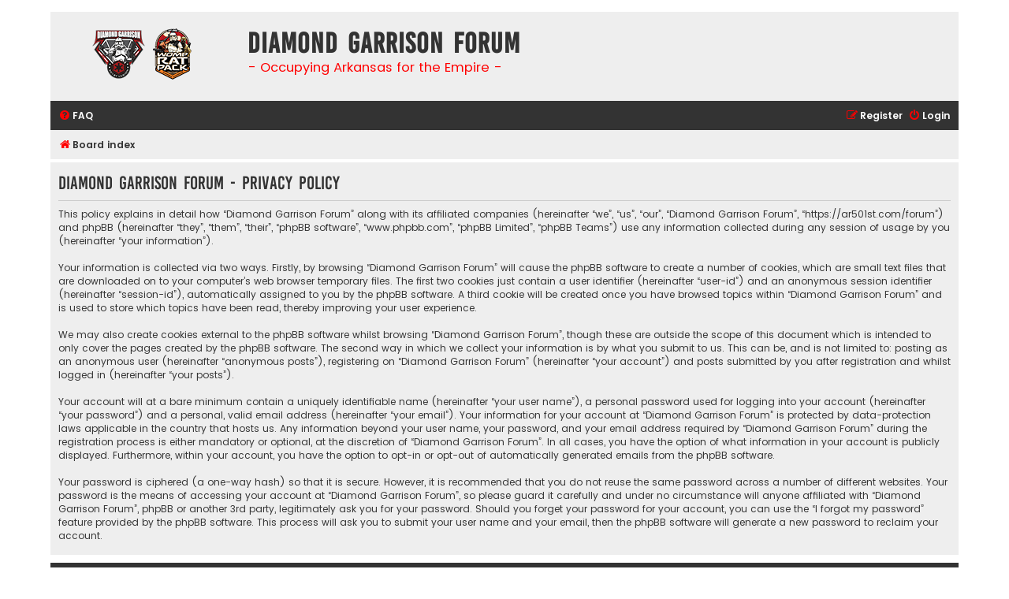

--- FILE ---
content_type: text/css
request_url: https://ar501st.com/forum/styles/flat-style-red/theme/stylesheet.css?assets_version=16
body_size: 98
content:
/*  phpBB3 Style Sheet
    --------------------------------------------------------------
	Style name:			Flat Style Red
	Based on style:		prosilver (the default phpBB 3.3.x style)
	Original author:	Tom Beddard ( http://www.subblue.com/ )
	Modified by:		Ian Bradley ( http://phpbbstyles.iansvivarium.com/ )
    --------------------------------------------------------------
*/

@import url("../../flat-style/theme/normalize.css?v=1.1.8");
@import url("../../flat-style/theme/base.css?v=1.1.8");
@import url("../../flat-style/theme/utilities.css?v=1.1.8");
@import url("../../flat-style/theme/common.css?v=1.1.8");
@import url("../../flat-style/theme/links.css?v=1.1.8");
@import url("../../flat-style/theme/content.css?v=1.1.8");
@import url("../../flat-style/theme/buttons.css?v=1.1.8");
@import url("../../flat-style/theme/cp.css?v=1.1.8");
@import url("../../flat-style/theme/forms.css?v=1.1.8");
@import url("../../flat-style/theme/icons.css?v=1.1.8");
@import url("../../flat-style/theme/colours.css?v=1.1.8");
@import url("../../flat-style/theme/responsive.css?v=1.1.8");
@import url("../../flat-style/theme/flat.css?v=1.1.8");
@import url("colour-override.css?v=1.1.8");
